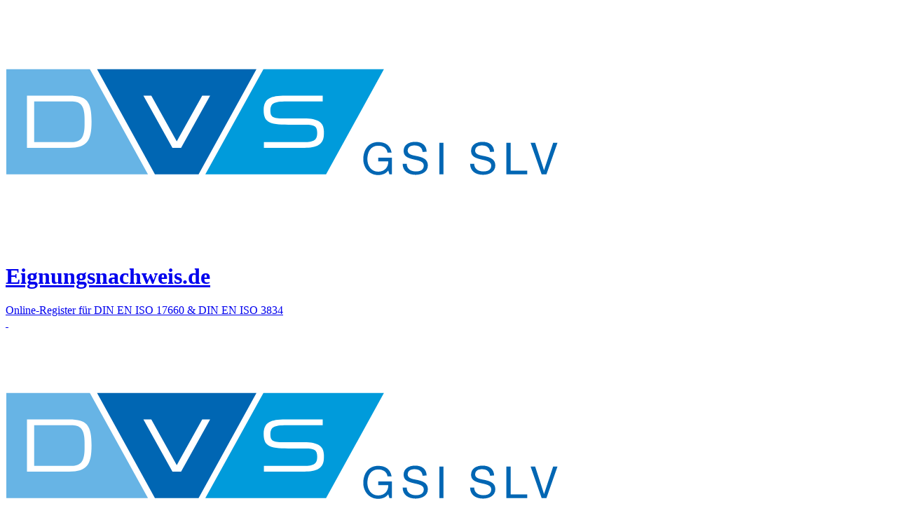

--- FILE ---
content_type: text/html; charset=utf-8
request_url: https://www.eignungsnachweis.de/?tx_plussuitability_plussuitabilitysearch%5Baction%5D=show&tx_plussuitability_plussuitabilitysearch%5Bcertificate%5D%5Bcertificate_id%5D=143573522&tx_plussuitability_plussuitabilitysearch%5Bcertificate%5D%5Bcertification_id%5D=2022%20732%200127%2F3834&tx_plussuitability_plussuitabilitysearch%5Bcertificate%5D%5Bcity%5D=Aabybro&tx_plussuitability_plussuitabilitysearch%5Bcertificate%5D%5Bcompany%5D=Aabybro%20Maskinfabrik%20A%2FS&tx_plussuitability_plussuitabilitysearch%5Bcertificate%5D%5Bcomponent_class%5D=DIN%20EN%20ISO%203834-2&tx_plussuitability_plussuitabilitysearch%5Bcertificate%5D%5Bcountry%5D=DK&tx_plussuitability_plussuitabilitysearch%5Bcertificate%5D%5Bdescription%5D=Lichtbogenhandschwei%C3%9Fen&tx_plussuitability_plussuitabilitysearch%5Bcertificate%5D%5Bend_date%5D=2025-12-14&tx_plussuitability_plussuitabilitysearch%5Bcertificate%5D%5Bgeo_coordinates%5D=a%3A2%3A%7Bs%3A3%3A%22lat%22%3Bd%3A57.067559099999997%3Bs%3A3%3A%22lng%22%3Bd%3A9.7122963999999996%3B%7D&tx_plussuitability_plussuitabilitysearch%5Bcertificate%5D%5Bid%5D=226922&tx_plussuitability_plussuitabilitysearch%5Bcertificate%5D%5Blocation%5D=GSI%20mbH%20NL%20SLV%20Hannover&tx_plussuitability_plussuitabilitysearch%5Bcertificate%5D%5Bmaterial_id%5D=154019475%2C147817832%2C147817948%2C147842606%2C147842913&tx_plussuitability_plussuitabilitysearch%5Bcertificate%5D%5Bprocess_id%5D=111%2C135%2C136%2C138%2C141&tx_plussuitability_plussuitabilitysearch%5Bcertificate%5D%5Bqualification%5D=2%2C3%2C4&tx_plussuitability_plussuitabilitysearch%5Bcertificate%5D%5Bstreet%5D=Limfjordsgade%2061&tx_plussuitability_plussuitabilitysearch%5Bcertificate%5D%5Bvalidation_date%5D=2023-01-10&tx_plussuitability_plussuitabilitysearch%5Bcertificate%5D%5Bzipcode%5D=9440&tx_plussuitability_plussuitabilitysearch%5Bcontroller%5D=Certificate&cHash=e1b23237d66578ad3a46f2b3ca93830a
body_size: 4074
content:
<!DOCTYPE html>
<html dir="ltr" lang="de-DE">
<head>

<meta charset="utf-8">
<!-- 
	This website is powered by TYPO3 - inspiring people to share!
	TYPO3 is a free open source Content Management Framework initially created by Kasper Skaarhoj and licensed under GNU/GPL.
	TYPO3 is copyright 1998-2026 of Kasper Skaarhoj. Extensions are copyright of their respective owners.
	Information and contribution at https://typo3.org/
-->

<base href="/">
<link rel="shortcut icon" href="/favicon.ico" type="image/x-icon">

<meta name="generator" content="TYPO3 CMS" />
<meta name="viewport" content="width=device-width, initial-scale=1.0, maximum-scale=1.0, user-scalable=0" />
<meta name="description" content="Gesellschaft für Schweißtechnik international, Schweißtechnische Lehr-und Versuchsanstalt. Schweißtechnische Ausbildung, Beratung, Gutachten, Forschung, Entwicklung, Werkstofftechnik, Software" />
<meta name="author" content="{$meta.author}" />
<meta name="robots" content="index,follow" />
<meta property="og:title" content="Eignungsnachweis" />
<meta name="twitter:card" content="summary" />


<link rel="stylesheet" type="text/css" href="/typo3temp/assets/compressed/merged-04f384d8d134b388b68e56ba093e5483-9e991cda9c6e3e16d905a6ce561a326e.css?1764671589" media="all">
<link rel="stylesheet" type="text/css" href="/typo3temp/assets/compressed/merged-3c52bd61a78bb7f16c601b8f7c9bc00b-0c07ab173d7891b5dfb2ced84cbf0cf3.css?1764671586" media="print">




<script src="/typo3temp/assets/compressed/merged-32304338349b51a79b02c88adb3a5eb9-815896941b787d0132bbf3195416e469.js?1764671586" type="text/javascript"></script>



<title>Eignungsnachweis - eignungsnachweis</title><link rel="apple-touch-icon" sizes="57x57" href="/fileadmin/Icons/SLV/57x.png"><link rel="apple-touch-icon" sizes="114x114" href="/fileadmin/Icons/SLV/114x.png"><link rel="apple-touch-icon" sizes="72x72" href="/fileadmin/Icons/SLV/72x.png"><link rel="apple-touch-icon" sizes="60x60" href="/fileadmin/Icons/SLV/60x.png"><link rel="apple-touch-icon" sizes="120x120" href="/fileadmin/Icons/SLV/120x.png"><link rel="apple-touch-icon" sizes="76x76" href="/fileadmin/Icons/SLV/76x.png"><meta name="msapplication-TileImage" content="/fileadmin/Icons/SLV/72x.png"><link rel="icon" type="image/png" href="" sizes="32x32"><link rel="icon" type="image/png" href="" sizes="96x96"><link rel="icon" type="image/png" href="" sizes="16x16"><!-- hreflang[start] --><link rel="alternate" hreflang="de" href="https://www.eignungsnachweis.de/?tx_plussuitability_plussuitabilitysearch%5Baction%5D=show&tx_plussuitability_plussuitabilitysearch%5Bcertificate%5D%5Bcertificate_id%5D=143573522&tx_plussuitability_plussuitabilitysearch%5Bcertificate%5D%5Bcertification_id%5D=2022%20732%200127%2F3834&tx_plussuitability_plussuitabilitysearch%5Bcertificate%5D%5Bcity%5D=Aabybro&tx_plussuitability_plussuitabilitysearch%5Bcertificate%5D%5Bcompany%5D=Aabybro%20Maskinfabrik%20A%2FS&tx_plussuitability_plussuitabilitysearch%5Bcertificate%5D%5Bcomponent_class%5D=DIN%20EN%20ISO%203834-2&tx_plussuitability_plussuitabilitysearch%5Bcertificate%5D%5Bcountry%5D=DK&tx_plussuitability_plussuitabilitysearch%5Bcertificate%5D%5Bdescription%5D=Lichtbogenhandschwei%C3%9Fen&tx_plussuitability_plussuitabilitysearch%5Bcertificate%5D%5Bend_date%5D=2025-12-14&tx_plussuitability_plussuitabilitysearch%5Bcertificate%5D%5Bgeo_coordinates%5D=a%3A2%3A%7Bs%3A3%3A%22lat%22%3Bd%3A57.067559099999997%3Bs%3A3%3A%22lng%22%3Bd%3A9.7122963999999996%3B%7D&tx_plussuitability_plussuitabilitysearch%5Bcertificate%5D%5Bid%5D=226922&tx_plussuitability_plussuitabilitysearch%5Bcertificate%5D%5Blocation%5D=GSI%20mbH%20NL%20SLV%20Hannover&tx_plussuitability_plussuitabilitysearch%5Bcertificate%5D%5Bmaterial_id%5D=154019475%2C147817832%2C147817948%2C147842606%2C147842913&tx_plussuitability_plussuitabilitysearch%5Bcertificate%5D%5Bprocess_id%5D=111%2C135%2C136%2C138%2C141&tx_plussuitability_plussuitabilitysearch%5Bcertificate%5D%5Bqualification%5D=2%2C3%2C4&tx_plussuitability_plussuitabilitysearch%5Bcertificate%5D%5Bstreet%5D=Limfjordsgade%2061&tx_plussuitability_plussuitabilitysearch%5Bcertificate%5D%5Bvalidation_date%5D=2023-01-10&tx_plussuitability_plussuitabilitysearch%5Bcertificate%5D%5Bzipcode%5D=9440&tx_plussuitability_plussuitabilitysearch%5Bcontroller%5D=Certificate&cHash=e1b23237d66578ad3a46f2b3ca93830a" /><!-- hreflang[end] --><link rel="canonical" href="https://www.eignungsnachweis.de/?tx_plussuitability_plussuitabilitysearch%5Baction%5D=show&tx_plussuitability_plussuitabilitysearch%5Bcertificate%5D%5Bcertificate_id%5D=143573522&tx_plussuitability_plussuitabilitysearch%5Bcertificate%5D%5Bcertification_id%5D=2022%20732%200127%2F3834&tx_plussuitability_plussuitabilitysearch%5Bcertificate%5D%5Bcity%5D=Aabybro&tx_plussuitability_plussuitabilitysearch%5Bcertificate%5D%5Bcompany%5D=Aabybro%20Maskinfabrik%20A%2FS&tx_plussuitability_plussuitabilitysearch%5Bcertificate%5D%5Bcomponent_class%5D=DIN%20EN%20ISO%203834-2&tx_plussuitability_plussuitabilitysearch%5Bcertificate%5D%5Bcountry%5D=DK&tx_plussuitability_plussuitabilitysearch%5Bcertificate%5D%5Bdescription%5D=Lichtbogenhandschwei%C3%9Fen&tx_plussuitability_plussuitabilitysearch%5Bcertificate%5D%5Bend_date%5D=2025-12-14&tx_plussuitability_plussuitabilitysearch%5Bcertificate%5D%5Bgeo_coordinates%5D=a%3A2%3A%7Bs%3A3%3A%22lat%22%3Bd%3A57.067559099999997%3Bs%3A3%3A%22lng%22%3Bd%3A9.7122963999999996%3B%7D&tx_plussuitability_plussuitabilitysearch%5Bcertificate%5D%5Bid%5D=226922&tx_plussuitability_plussuitabilitysearch%5Bcertificate%5D%5Blocation%5D=GSI%20mbH%20NL%20SLV%20Hannover&tx_plussuitability_plussuitabilitysearch%5Bcertificate%5D%5Bmaterial_id%5D=154019475%2C147817832%2C147817948%2C147842606%2C147842913&tx_plussuitability_plussuitabilitysearch%5Bcertificate%5D%5Bprocess_id%5D=111%2C135%2C136%2C138%2C141&tx_plussuitability_plussuitabilitysearch%5Bcertificate%5D%5Bqualification%5D=2%2C3%2C4&tx_plussuitability_plussuitabilitysearch%5Bcertificate%5D%5Bstreet%5D=Limfjordsgade%2061&tx_plussuitability_plussuitabilitysearch%5Bcertificate%5D%5Bvalidation_date%5D=2023-01-10&tx_plussuitability_plussuitabilitysearch%5Bcertificate%5D%5Bzipcode%5D=9440&tx_plussuitability_plussuitabilitysearch%5Bcontroller%5D=Certificate&cHash=e1b23237d66578ad3a46f2b3ca93830a"  />
<link rel="canonical" href="https://www.eignungsnachweis.de/?tx_plussuitability_plussuitabilitysearch%5Baction%5D=show&amp;tx_plussuitability_plussuitabilitysearch%5Bcertificate%5D%5Bcertificate_id%5D=143573522&amp;tx_plussuitability_plussuitabilitysearch%5Bcertificate%5D%5Bcertification_id%5D=2022%20732%200127%2F3834&amp;tx_plussuitability_plussuitabilitysearch%5Bcertificate%5D%5Bcity%5D=Aabybro&amp;tx_plussuitability_plussuitabilitysearch%5Bcertificate%5D%5Bcompany%5D=Aabybro%20Maskinfabrik%20A%2FS&amp;tx_plussuitability_plussuitabilitysearch%5Bcertificate%5D%5Bcomponent_class%5D=DIN%20EN%20ISO%203834-2&amp;tx_plussuitability_plussuitabilitysearch%5Bcertificate%5D%5Bcountry%5D=DK&amp;tx_plussuitability_plussuitabilitysearch%5Bcertificate%5D%5Bdescription%5D=Lichtbogenhandschwei%C3%9Fen&amp;tx_plussuitability_plussuitabilitysearch%5Bcertificate%5D%5Bend_date%5D=2025-12-14&amp;tx_plussuitability_plussuitabilitysearch%5Bcertificate%5D%5Bgeo_coordinates%5D=a%3A2%3A%7Bs%3A3%3A%22lat%22%3Bd%3A57.067559099999997%3Bs%3A3%3A%22lng%22%3Bd%3A9.7122963999999996%3B%7D&amp;tx_plussuitability_plussuitabilitysearch%5Bcertificate%5D%5Bid%5D=226922&amp;tx_plussuitability_plussuitabilitysearch%5Bcertificate%5D%5Blocation%5D=GSI%20mbH%20NL%20SLV%20Hannover&amp;tx_plussuitability_plussuitabilitysearch%5Bcertificate%5D%5Bmaterial_id%5D=154019475%2C147817832%2C147817948%2C147842606%2C147842913&amp;tx_plussuitability_plussuitabilitysearch%5Bcertificate%5D%5Bprocess_id%5D=111%2C135%2C136%2C138%2C141&amp;tx_plussuitability_plussuitabilitysearch%5Bcertificate%5D%5Bqualification%5D=2%2C3%2C4&amp;tx_plussuitability_plussuitabilitysearch%5Bcertificate%5D%5Bstreet%5D=Limfjordsgade%2061&amp;tx_plussuitability_plussuitabilitysearch%5Bcertificate%5D%5Bvalidation_date%5D=2023-01-10&amp;tx_plussuitability_plussuitabilitysearch%5Bcertificate%5D%5Bzipcode%5D=9440&amp;tx_plussuitability_plussuitabilitysearch%5Bcontroller%5D=Certificate&amp;cHash=e1b23237d66578ad3a46f2b3ca93830a"/>


</head>
<body id="pid-5661" class="pagetree- layout-2 style-0 lang-0 relaunch-css">

<script type="text/javascript">
    var tx_solr_suggestUrl = 'https://www.gsi-slv.de/?id=1&type=7384';
    var seminar_suggestUrl = 'https://www.gsi-slv.de/?id=1&type=65149';
    var service_suggestUrl = 'https://www.gsi-slv.de/?id=1&type=65150';
    var seminarMaingroupUrl = 'https://www.gsi-slv.de/?id=1&type=65151';
</script>
<div id="overflowWrap">
    <div id="din2303-wrapper">
        <div id="wrapAllContent">
            

            <div id="pageWrapper">
                <div id="closetrigger"></div>
                <div id="headWrapper">
                    <div id="logoWrapper">
                        <div id="logofirst">
                            
	<div id="toplogo">
		<a href="https://www.gsi-slv.de/" target="_blank"><img src="storage/template/img/gsi-logo.svg" class="gsi-logo" alt="Schweißtechnik GSI SLV" /></a>
	</div>

                        </div>
                        
	<div id="subline2">
		<a href="/"><h1>Eignungsnachweis.de</h1>Online-Register für DIN EN ISO 17660 & DIN EN ISO 3834<br/>&nbsp;</a>
	</div>

                        
	<div id="toplogo">
		<a href="https://www.gsi-slv.de/" target="_blank"><img src="storage/template/img/gsi-logo.svg" class="gsi-logo" alt="Schweißtechnik GSI SLV" /></a>
	</div>

                    </div>
                </div>
                <div id="contentWrapper">
                    <div class="gridWrap row">
                        <div id="contentCol1" class="col-xs-12 col-md-12 grid">
                            <!--TYPO3SEARCH_begin-->
                            
	<a id="c31916"></a><div id="ce-31916" class=" element sort-1 plussuitability_plussuitabilitysearch odd">
<div id="c31916" class="frame frame-default frame-type-list frame-layout-0"><div class="tx-plus-suitability">
    <div class="gridWrap row">
        <div class="col-xs-12 col-md-12 grid">
            

  

  
      
      


<div class="detail">
	<div class="row">
		<div class="col-md-12 grid header">
			<a href="/?tx_plussuitability_plussuitabilitysearch%5Baction%5D=search&amp;tx_plussuitability_plussuitabilitysearch%5Bcontroller%5D=Certificate&amp;cHash=d19b311bdab8a9bdd68e5351204a53e2">
				&lt; zurück zur Suche
			</a>
			<br/>
			<br/>
			<h1>Aabybro Maskinfabrik A/S</h1>
		</div>
	</div>
	<div class="row">
		<div class="col-md-12 grid">
			<div class="row">
				<div class="col-md-3 grid">
					<div class="company-text">

						<b>Kontakt:</b><br/><br/>
						
							Limfjordsgade 61&nbsp;
						
						<br/>
						
							9440
						
						
							Aabybro<br/>
						
						
							DK
							<br/>
						
						<br/>
					</div>
				</div>
				<div class="col-md-9 grid">
					<div class="googlemap2">
						<div id="map" style="width: 100%; height: 250px;"></div>
					</div>
				</div>
			</div>
		</div>
	</div>

	
		<div class="row">
			<div class="col-md-9 detail-property">
				<div class="row">
					<div class="col-md-3">
						<h2>Zertifikatsnummer</h2>
					</div>
					<div class="col-md-8 detail-property-value">
						2022 732 0127/3834
					</div>
				</div>
				<hr>
			</div>
		</div>
	


	

	
		<div class="row">
			<div class="col-md-9 detail-property">
				<div class="row">
					<div class="col-md-3">
						<h2>Norm</h2>
					</div>
					<div class="col-md-8 detail-property-value">
						DIN EN ISO 3834-2
					</div>
				</div>
				<hr>
			</div>
		</div>
	

	
		<div class="row">
			<div class="col-md-9 detail-property">
				<div class="row">
					<div class="col-md-3">
						<h2>Geltungsbereich</h2>
					</div>
					<div class="col-md-8 detail-property-value">
						2<br />3<br />4<br />
					</div>
				</div>
				<hr>
			</div>
		</div>
	

	
		<div class="row">
			<div class="col-md-9 detail-property">
				<div class="row">
					<div class="col-md-3">
						<h2>Prozesse</h2>
					</div>
					<div class="col-md-8 detail-property-value">
						
							111 - Lichtbogenhandschweißen<br />
						
							135 - Metall-Aktivgasschweißen mit Massivdrahtelektrode<br />
						
							136 - Metall-Aktivgasschweißen mit schweißpulvergefüllter Drahtelektrode<br />
						
							138 - Metall-Aktivgasschweißen mit metallpulvergefüllter Drahtelektrode<br />
						
							141 - Wolfram-Inertgasschweißen mit Massivdraht- oder Massivstabzusatz<br />
						
					</div>
				</div>
				<hr>
			</div>
		</div>
	

	
		<div class="row">
			<div class="col-md-9 detail-property">
				<div class="row">
					<div class="col-md-3">
						<h2>Grundwerkstoffe</h2>
					</div>
					<div class="col-md-8 detail-property-value">
						
							1.1<br />
						
							1.2<br />
						
							1.4<br />
						
							8<br />
						
							DIN CEN ISO TR 15608:<br />
						
					</div>
				</div>
				<hr>
			</div>
		</div>
	

	
		<div class="row">
			<div class="col-md-9 detail-property">
				<div class="row">
					<div class="col-md-3">
						<h2>Gültigkeit bis</h2>
					</div>
					<div class="col-md-8 detail-property-value">
						14.12.2025
					</div>
				</div>
				<hr>
			</div>
		</div>
	
	
		<div class="row">
			<div class="col-md-9 detail-property">
				<div class="row">
					<div class="col-md-3">
						<h2>Benannte Stelle</h2>
					</div>
					<div class="col-md-8 detail-property-value">
						GSI mbH NL SLV Hannover
					</div>
				</div>
				<hr>
			</div>
		</div>
	
</div>

    

  <script>
      function initMap() {
          var latlngarray = {"lat":57.067559099999997,"lng":9.7122963999999996,"info":"Aabybro Maskinfabrik A\/S"};

          var error = false;

          if(latlngarray['lat'] == 0 && latlngarray['lng'] == 0){
              error = true;
          }

          if(!error && latlngarray['info']) {
              var infowindow = new google.maps.InfoWindow();
              var center = {lat: latlngarray['lat'], lng: latlngarray['lng']};
              var map = new google.maps.Map(document.getElementById('map'), {
                  zoom: 10,
                  center: center
              });

              var marker = new google.maps.Marker({
                  position: {lat: latlngarray['lat'], lng: latlngarray['lng']},
                  map: map
              });

              google.maps.event.addListener(marker, 'click', (function (marker) {
                  return function () {
                      infowindow.setContent(latlngarray['info']);
                      infowindow.open(map, marker);
                  }
              })(marker));
          } else {
            if (document.getElementById("map")) {
              document.getElementById("map").innerText = "Keine Kartendaten verfügbar.";
            }
          }
      }
  </script>

  <script async defer
          src="https://maps.googleapis.com/maps/api/js?key=AIzaSyDm5L6ThlRx0KXQcZOXwx27iqVLTNpEXZ4&callback=initMap">
  </script>

        </div>
    </div>
</div></div>

</div>

                            <!--TYPO3SEARCH_end-->
                        </div>
                    </div>
                </div>
                <div id="footerWrapper">
                    
	<footer class="page-footer">
		<a id="c31912"></a><div id="ce-31912" class=" element sort-1 gridelements_pi1 odd"><div class="_grid ">
	
	
		
			
				
					<div class="_grid__column _grid__column--md-4">
						<a id="c31911"></a><div id="ce-31911" class=" element sort-1 text odd">
<a id="c31911"></a><h3>
                Über uns
            </h3><div class="ce-bodytext"><ul><li><a href="https://www.gsi-slv.de/?id=57" target="_blank">Impressum</a></li><li><a href="/fileadmin/Allgemeine_PDFs/AGBs/AGB_GSI.pdf" target="_blank">AGB</a></li><li>Datenschutzerklärung</li><li><a href="https://www.gsi-slv.de/footer/datenschutz-einfach-erklaert/" target="_blank">Datenschutz - einfach erklärt</a><br><br><br> 	Bei Fragen, Anregungen oder Kritik, schicken&nbsp;Sie&nbsp;uns&nbsp;gern eine Nachricht an:&nbsp; <a href="javascript:linkTo_UnCryptMailto(%27ocknvq%2CgkipwpiupcejygkuBunx%5C%2Fdd0fg%27);">eignungsnachweis(at)slv-bb.de</a></li></ul></div>

</div>
					</div>
				
			
				
			
				
			
		
	
		
			
				
			
				
					<div class="_grid__column _grid__column--md-4">
						<a id="c31910"></a><div id="ce-31910" class=" element sort-1 text odd">
<a id="c31910"></a><h3>
                Downloads
            </h3><div class="ce-bodytext"></div>

</div>
					</div>
				
			
				
			
		
	
		
			
				
			
				
			
				
					<div class="_grid__column _grid__column--md-4">
						<a id="c31909"></a><div id="ce-31909" class=" element sort-1 text odd">
<a id="c31909"></a><h3>
                Links
            </h3><div class="ce-bodytext"><ul><li><a href="https://www.slv-bb.de/" target="_blank">SLV Berlin-Brandenburg</a></li><li><a href="https://www.slv-duisburg.de/" target="_blank">SLV Duisburg</a></li><li><a href="https://www.slv-fellbach.de/" title="SLV Hannover" target="_blank">SLV Fellbach</a></li><li><a href="https://www.slv-hannover.de/" title="SLV Hannover" target="_blank">SLV Hannover</a></li><li><a href="https://www.slv-muenchen.de/" title="SLV Hannover" target="_blank">SLV München</a></li><li><a href="https://www.slv-saar.de/" title="SLV Hannover" target="_blank">SLV Saarbrücken</a></li></ul></div>

</div>
					</div>
				
			
		
	

</div></div>
	</footer>

                </div>
            </div>
            

<ul class="serviceclips">
    
        
    

    
        
    

    
        
    

    
        
    

    
        
    

    
        
    
</ul>
        </div>
    </div>
</div>
<script src="/typo3temp/assets/compressed/seminar-7d83dbc69965c1464db104d888406aa5.js?1764671586" type="text/javascript" async="async"></script>
<script src="/typo3temp/assets/compressed/uploads-slider-1163a0c6f126f68e9d67ef71d3aefe8e.js?1764671586" type="text/javascript" async="async"></script>

<script src="/typo3temp/assets/compressed/merged-69661ce1fa631198760576fc00accf90-0d1f2fb979d301a5f1b2194bbd05e8ca.js?1764671589" type="text/javascript"></script>




</body>
</html>